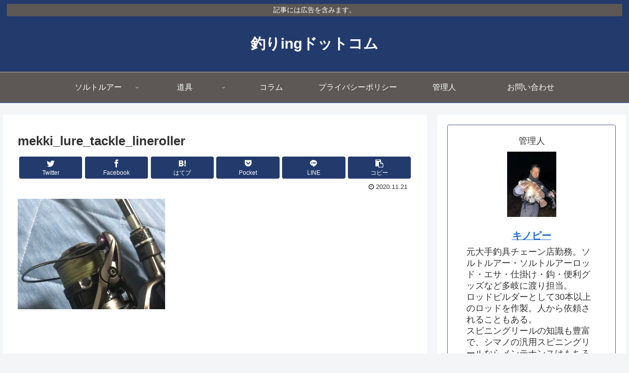

--- FILE ---
content_type: application/javascript; charset=utf-8;
request_url: https://dalc.valuecommerce.com/app3?p=886788832&_s=https%3A%2F%2Fkinopy-tsuring.com%2Fsaltlure%2Fmekki%2Fmekki-lure-tackle%2Fattachment%2Fmekki_lure_tackle_lineroller%2F&vf=iVBORw0KGgoAAAANSUhEUgAAAAMAAAADCAYAAABWKLW%2FAAAAMElEQVQYV2NkFGP4nxGyiSFhWhgDo%2FJeof9bZd4yGG1kYmDM5er6P%2FPcKYYFGmsYAABlDg35ljzAAAAAAElFTkSuQmCC
body_size: 791
content:
vc_linkswitch_callback({"t":"696ab2ca","r":"aWqyygAFijAS2Nn_CooERAqKC5b2LQ","ub":"aWqyyQAII70S2Nn%2FCooBbQqKBthUpg%3D%3D","vcid":"XS4Z72GuPwccXip45uuO84gD55cnlgsWRQDmN29SF4lkwN5puzurn9n6RnKalqtER4laPVb2FBZQooueKPGdvjmRyQQtt9EkzgCuyZx5Q6SvmB_t3OUzh_2_wEJ1TIRUIgQCrzf0lUo","vcpub":"0.363056","paypaystep.yahoo.co.jp":{"a":"2695956","m":"2201292","g":"f158e87b8c"},"mini-shopping.yahoo.co.jp":{"a":"2695956","m":"2201292","g":"f158e87b8c"},"shopping.geocities.jp":{"a":"2695956","m":"2201292","g":"f158e87b8c"},"l":4,"shopping.yahoo.co.jp":{"a":"2695956","m":"2201292","g":"f158e87b8c"},"p":886788832,"paypaymall.yahoo.co.jp":{"a":"2695956","m":"2201292","g":"f158e87b8c"},"s":3555898,"approach.yahoo.co.jp":{"a":"2695956","m":"2201292","g":"f158e87b8c"}})